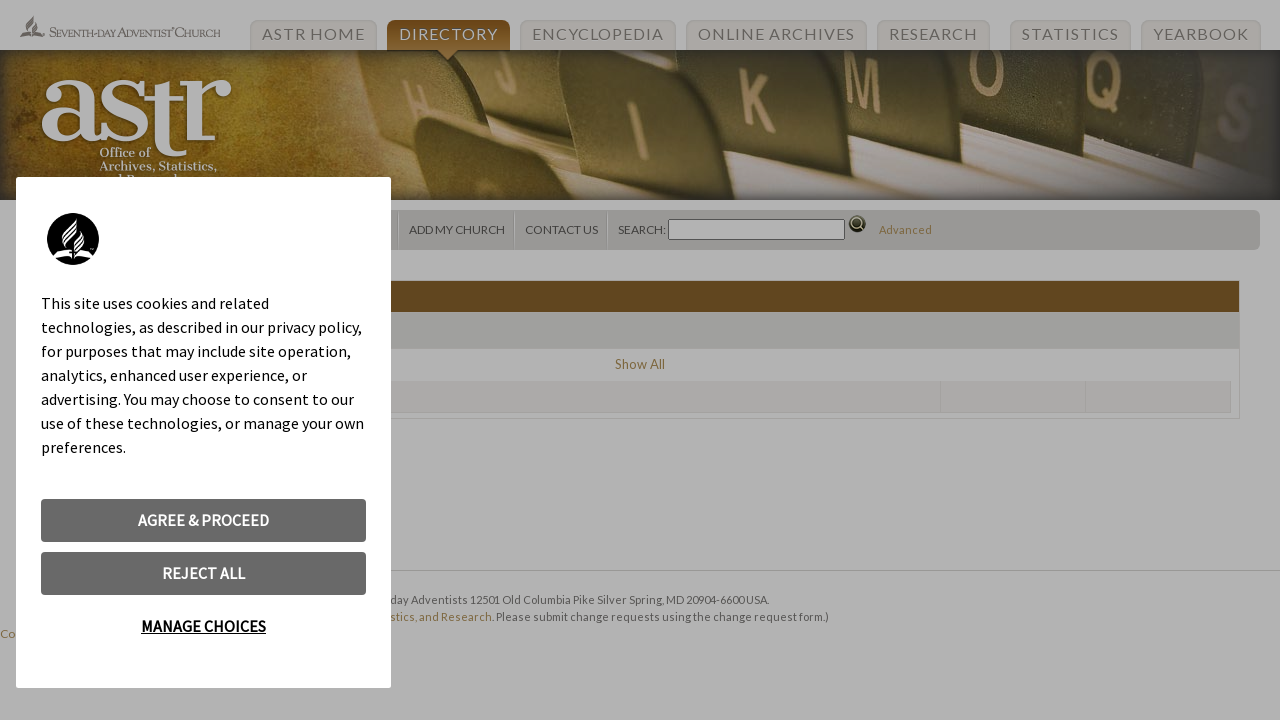

--- FILE ---
content_type: text/html; charset=utf-8
request_url: https://adventistdirectory.org/BrowseCountry.aspx?&CtryCode=LT
body_size: 3731
content:


<!DOCTYPE html>
<html>
<head>
    <title>
        Browse Lithuania - Adventist Directory
    </title>
    

    <link href="TemplateFiles/styles-2012.css" rel="stylesheet" type="text/css" />
    <link href="TemplateFiles/yearbook.css" rel="stylesheet" type="text/css" />
    <link href='http://fonts.googleapis.com/css?family=Cantata+One' rel='stylesheet' type='text/css'>
    <link href='https://fonts.googleapis.com/css?family=Lato' rel='stylesheet' type='text/css'>
    <style type="text/css">
        body, form, table {
            font-family: 'Lato', sans-serif;
        }
    </style>

    <script type="text/javascript" src="http://code.jquery.com/jquery-latest.min.js"></script>
    <script type="text/javascript" src="http://code.jquery.com/ui/1.9.1/jquery-ui.js"></script>
    <script type="text/javascript" src="TemplateFiles/actions.js"></script>

    <script language="JavaScript">
<!--
    function popUpWindow(url, name, width, height) {
        popupWindow = window.open(url, name, 'scrollbars,resizable,width=' + width + ',height=' + height);
    }
    function MM_findObj(n, d) { //v4.01
        var p, i, x; if (!d) d = document; if ((p = n.indexOf("?")) > 0 && parent.frames.length) {
            d = parent.frames[n.substring(p + 1)].document; n = n.substring(0, p);
        }
        if (!(x = d[n]) && d.all) x = d.all[n]; for (i = 0; !x && i < d.forms.length; i++) x = d.forms[i][n];
        for (i = 0; !x && d.layers && i < d.layers.length; i++) x = MM_findObj(n, d.layers[i].document);
        if (!x && d.getElementById) x = d.getElementById(n); return x;
    }

    function MM_showHideLayers() { //v6.0
        var i, p, v, obj, args = MM_showHideLayers.arguments;
        for (i = 0; i < (args.length - 2) ; i += 3) if ((obj = MM_findObj(args[i])) != null) {
            v = args[i + 2];
            if (obj.style) { obj = obj.style; v = (v == 'show') ? 'visible' : (v == 'hide') ? 'hidden' : v; }
            obj.visibility = v;
        }
    }
    //--></script>

<!-- Google Tag Manager -->
<script>(function (w, d, s, l, i) {
        w[l] = w[l] || []; w[l].push({
            'gtm.start':
                new Date().getTime(), event: 'gtm.js'
        }); var f = d.getElementsByTagName(s)[0],
            j = d.createElement(s), dl = l != 'dataLayer' ? '&l=' + l : ''; j.async = true; j.src =
                'https://www.googletagmanager.com/gtm.js?id=' + i + dl; f.parentNode.insertBefore(j, f);
    })(window, document, 'script', 'dataLayer', 'GTM-5S9TDVF');</script>
<!-- End Google Tag Manager -->

<!-- OLD Google Tag Manager -->
<script>(function (w, d, s, l, i) {
    w[l] = w[l] || []; w[l].push({
        'gtm.start':
            new Date().getTime(), event: 'gtm.js'
    }); var f = d.getElementsByTagName(s)[0],
        j = d.createElement(s), dl = l != 'dataLayer' ? '&l=' + l : ''; j.async = true; j.src =
            'https://www.googletagmanager.com/gtm.js?id=' + i + dl; f.parentNode.insertBefore(j, f);
    })(window, document, 'script', 'dataLayer', 'GTM-T43V3PS');</script>
<!-- End Google Tag Manager -->
</head>
<body>
<!-- Google Tag Manager (noscript) -->
<noscript><iframe src="https://www.googletagmanager.com/ns.html?id=GTM-5S9TDVF"
height="0" width="0" style="display:none;visibility:hidden"></iframe></noscript>
<!-- End Google Tag Manager (noscript) -->
<!-- OLD Google Tag Manager (noscript) -->
<noscript><iframe src="https://www.googletagmanager.com/ns.html?id=GTM-T43V3PS"
height="0" width="0" style="display:none;visibility:hidden"></iframe></noscript>
<!-- End Google Tag Manager (noscript) -->

    

<div id="h-1">
	<ul class="nav" id="topnav">
    	<li><a href="https://www.adventistarchives.org">ASTR Home</a></li>
        <li class="current"><a href="https://www.adventistdirectory.org">Directory</a></li>
		<li><a href="https://encyclopedia.adventist.org">Encyclopedia</a></li>
        <li><a href="https://documents.adventistarchives.org">Online Archives</a></li>
		<li><a href="https://www.adventistresearch.info">Research</a><li>
        <li><a href="https://www.adventiststatistics.org">Statistics</a></li>
		<li><a href="https://www.adventistyearbook.org">Yearbook</a></li>
    </ul>
	<div class="banner">
    	<img src="images/sda.png" id="sda" />
    	<img src="images/logo.png" id="astr" />
    </div>
</div>

<ul id="nav-h" class="nav gray">
		<li class="first"><a class="item1 left" href="default.aspx">Directory Home</a></li>
		<!--td><b><a class="item1" href="SearchForm.aspx">Search</a></b> </td-->
		<li><a class="item1" href="SearchForm.aspx">Search</a>
		<ul>
			<li><a class="item2" href="FindByType.aspx?EntityType=C">Churches</a></li>
			<li><a class="item2" href="FindByType.aspx?EntityType=E">Schools</a></li>
			<li><a class="item2" href="FindByType.aspx?EntityType=M">Medical Institutions</a></li>
			<li><a class="item2" href="FindByType.aspx?EntityType=A">Organizational Units</a></li>
			<li><a class="item2" href="FindByType.aspx?EntityType=XB">Bookstores</a></li>
			<li><a class="item2" href="FindByType.aspx?EntityType=O">Media Services (Radio & TV)</a></li>
			<li><a class="item2" href="FindByType.aspx?EntityType=P">Publishing Houses</a></li>
			<li><a class="item2" href="FindByType.aspx">Other Entities</a></li>
			<li><a class="item2" href="SearchForm.aspx">Advanced Search</a></li>
		</ul>
		</li>
		<li><a class="item1" href="#">World Divisions</a>
		
		<ul>
			<li><a class="item2" href="ViewAdmField.aspx?AdmFieldID=GC">General Conference</a></li>
			<li><a class="item2" href="ViewAdmField.aspx?AdmFieldID=ECD">East-Central Africa Division</a></li>
			<li><a class="item2" href="ViewAdmField.aspx?AdmFieldID=ESD">Euro-Asia Division</a></li>
			<li><a class="item2" href="ViewAdmField.aspx?AdmFieldID=IAD">Inter-American Division</a></li>
			<li><a class="item2" href="ViewAdmField.aspx?AdmFieldID=EUD">Inter-European Division</a></li>
			<li><a class="item2" href="ViewAdmField.aspx?AdmFieldID=NAD">North American Division</a></li>
			<li><a class="item2" href="ViewAdmField.aspx?AdmFieldID=NSD">Northern Asia-Pacific Division</a></li>
			<li><a class="item2" href="ViewAdmField.aspx?AdmFieldID=SAD">South American Division</a></li>
			<li><a class="item2" href="ViewAdmField.aspx?AdmFieldID=SPD">South Pacific Division</a></li>
			<li><a class="item2" href="ViewAdmField.aspx?AdmFieldID=SID">Southern Africa-Indian Ocean Division</a></li>
			<li><a class="item2" href="ViewAdmField.aspx?AdmFieldID=SUD">Southern Asia Division</a></li>
			<li><a class="item2" href="ViewAdmField.aspx?AdmFieldID=SSD">Southern Asia-Pacific Division</a></li>
			<li><a class="item2" href="ViewAdmField.aspx?AdmFieldID=TED">Trans-European Division</a></li>
			<li><a class="item2" href="ViewAdmField.aspx?AdmFieldID=WAD">West-Central Africa Division</a></li>
			<li><a class="item2" href="ViewAdmField.aspx?AdmFieldID=CHUM">Chinese Union Mission</a></li>
			<li><a class="item2" href="ViewAdmField.aspx?AdmFieldID=GMEU">Middle East and North Africa Union Mission</a></li>
			<li><a class="item2" href="ViewAdmField.aspx?AdmFieldID=UKUC">Ukrainian Union Conference</a></li>
			<li><a class="item2" href="ViewAdmField.aspx?AdmFieldID=ISRF">Israel Field</a></li>
		</ul>
		</li>
		<li><a class="item1" href="default.aspx">Regions</a>
		<ul>
			<li><a class="item2" href="BrowseWorld.aspx">World</a>
			<a class="item2" href="BrowseContinent.aspx?CtntCode=noam">North America</a></li>
			<li><a class="item2" href="BrowseContinent.aspx?CtntCode=ceam">Central America/Caribbean</a></li>
			<li><a class="item2" href="BrowseContinent.aspx?CtntCode=soam">South America</a></li>
			<li><a class="item2" href="BrowseContinent.aspx?CtntCode=euro">Europe</a></li>
			<li><a class="item2" href="BrowseContinent.aspx?CtntCode=afri">Africa</a></li>
			<li><a class="item2" href="BrowseContinent.aspx?CtntCode=mide">Middle East</a></li>
			<li><a class="item2" href="BrowseContinent.aspx?CtntCode=asia">Asia</a></li>
			<li><a class="item2" href="BrowseContinent.aspx?CtntCode=ocea">Oceana</a></li>
		</ul>
		</li>
		<li><a class="item1 left" href="/Admin/EntitiesPublic/RequestNew">Add My Church</a></li>
		<li><a class="item1 right" href="javascript:void(0)">Contact Us</a>
		<ul>
			<li><a class="item2" href="https://www.adventist.org/en/utility/contact/">General Conference</a>
			</li>
			<li><a class="item2" href='https://dm.gc.adventist.org/Forms/astr_feedback?url=https%3a%2f%2fadventistdirectory.org%2fdefault.aspx%3fpage%3dbrowsecountry%26%26CtryCode%3dLT'>Office of Archives, Statistics, and Research</a></li>
		</ul>
		</li>
        <li class="search">
			<form class="navsearch" name="QuickSearch" method="get" action="default.aspx">
				<input type="hidden" name="page" value="SearchResults">
                Search:&nbsp;<input type="text" title="(do not use quotation marks)" name="Search" >
				<input name="submit" type="submit" value="" class="button-search">
                <input type="hidden" name="IDLookup" value="1">
                <a href="SearchForm.aspx">Advanced</a>
			</form>
        </li>
	</ul>


    <div class="content">
        <form name="Form1" method="post" action="./default.aspx?page=browsecountry&amp;&amp;CtryCode=LT" id="Form1" style="MARGIN: 0px">
<input type="hidden" name="__VIEWSTATE" id="__VIEWSTATE" value="/[base64]/[base64]" />

<input type="hidden" name="__VIEWSTATEGENERATOR" id="__VIEWSTATEGENERATOR" value="CA0B0334" />
            

<table cellSpacing="0" cellPadding="0" width="100%" border="0" class="default maptable">
					<TBODY>
						<tr>
							<td vAlign="top" class="trow-h1">
									<span id="_ctl0_lblTitle">Browse Lithuania</span>
							</td>
						</tr>
						<tr class="trow-h2">
							<td>
								<a href="BrowseWorld.aspx">World Map</a> &gt; <a href="BrowseContinent.aspx?CtntCode=euro">
									Europe
								</a>&gt;
								Lithuania
							</td>
						</tr>
						<TR>
							<td align="center" vAlign="top">
								
								<a id="_ctl0_lnkShowAll" href="SearchResults.aspx?CtryCode=LT">
									Show All
								</a>
								<div class="map-linkbox">
									<table id="_ctl0_DataList1" cellspacing="0" border="0" style="border-collapse:collapse;">
	<tr>
		<td>
											<a id="_ctl0_DataList1__ctl0_lnkStateProvName" href="BrowseStateProv.aspx?CtryCode=LT&amp;StateProv="></a>
											<span id="_ctl0_DataList1__ctl0_Label1">
												(3)
											</span>
										</td><td>
											<a id="_ctl0_DataList1__ctl1_lnkStateProvName" href="BrowseStateProv.aspx?CtryCode=LT&amp;StateProv=Telšiai">Telšiai</a>
											<span id="_ctl0_DataList1__ctl1_Label1">
												(1)
											</span>
										</td><td></td><td></td>
	</tr>
</table>
								</div>
							</td>
						</TR>
					</TBODY>
				</table>
			

        </form>
        <div class="clear"></div>
    </div>

    

<br class="clear"/>
<div class="footer">Copyright ©
					<span id="ASTFooter1_lblYears">1998 - 2026</span>&nbsp;
					General Conference Corporation of Seventh-day Adventists 12501 Old Columbia Pike Silver Spring, MD 
					20904-6600 USA.<br>
					(If you encounter problems please contact the 
					<a id="ASTFooter1_lnkContactUs" href="https://dm.gc.adventist.org/Forms/astr_feedback?url=https%3a%2f%2fadventistdirectory.org%2fdefault.aspx%3fpage%3dbrowsecountry%26%26CtryCode%3dLT">Office of Archives, Statistics, and Research</a>. Please submit change requests using the change request form.)
</div>
</body>
</html>
